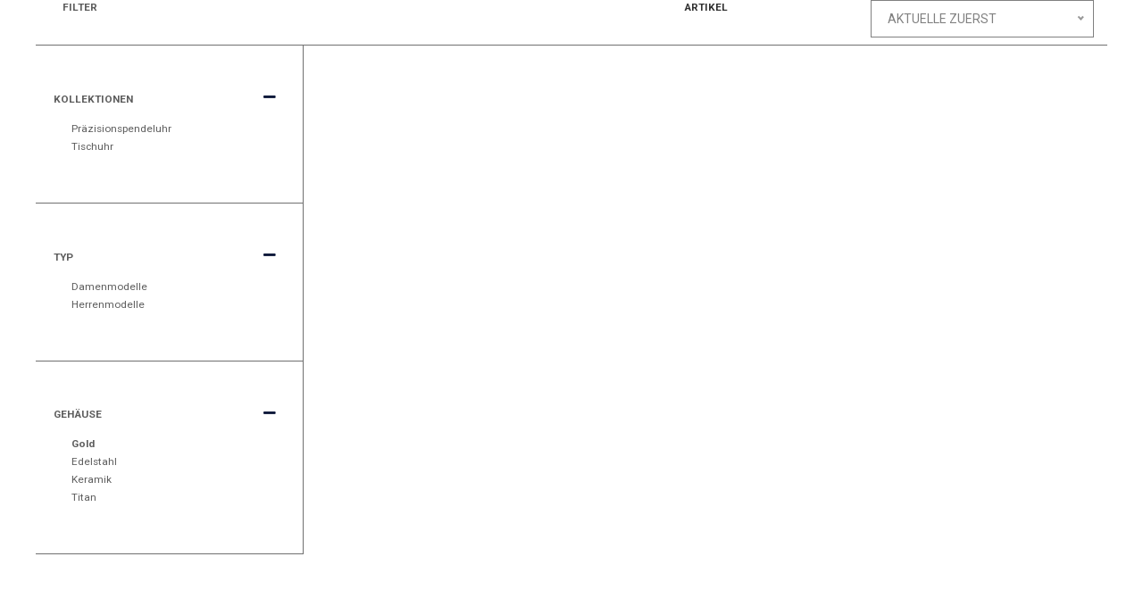

--- FILE ---
content_type: text/html; charset=UTF-8
request_url: https://zeit.at/productoverview?brand=77&casematerial=gold
body_size: 1359
content:
<html lang="de" style="font-size: 13px">
<head>
	<link rel="preconnect" href="https://fonts.googleapis.com">
	<link rel="preconnect" href="https://fonts.gstatic.com" crossorigin>
	<link href="https://fonts.googleapis.com/css2?family=Roboto:ital,wght@0,100;0,300;0,400;0,500;0,700;0,900;1,100;1,300;1,400;1,500;1,700;1,900&display=swap" rel="stylesheet">
	<link rel="stylesheet" href="https://cdnjs.cloudflare.com/ajax/libs/font-awesome/5.15.4/css/all.min.css" integrity="sha512-1ycn6IcaQQ40/MKBW2W4Rhis/DbILU74C1vSrLJxCq57o941Ym01SwNsOMqvEBFlcgUa6xLiPY/NS5R+E6ztJQ==" crossorigin="anonymous" referrerpolicy="no-referrer" />
	<link rel="stylesheet" href="https://unpkg.com/swiper@7/swiper-bundle.min.css" />

	<link rel="stylesheet" type="text/css" href="/assets/css/bootstrap.min.css" />
	<link rel="stylesheet" type="text/css" href="/assets/css/nice-select.css" />
	<link rel="stylesheet" type="text/css" href="/assets/css/base.css" />
	<link rel="stylesheet" type="text/css" href="/assets/css/media.css" />
</head>
<script>
function inIframe () {
	try {
		return window.self !== window.top;
	} catch (e) {
		return true;
	}
}
</script>
<body>
	<div class="loadercontainer">
		<div class="loader">
			<img src="/assets/img/loader.svg" />
		</div>
	</div>
	<div class="container-fluid">
				<div class="row" style="padding: 0px 25px;">
						<div class="col-sm-3 filterheading" style="border-bottom:1px solid #707070;">
				<div class="row">
					<div class="col-md-12 prheading" style="text-align:left;">
						FILTER
						<br>&nbsp;<br>
					</div>
				</div>
			</div>

						<div class="col-sm-9" style="border-bottom:1px solid #707070;">
				<div class="row">
					<div id="filtericon"><i class="fa fa-2x fa-filter" aria-hidden="true"></i></div>
					<div class="col-md-12 prheading filtersortcontainer" style="text-align:center">
						ARTIKEL
						<br>&nbsp;<br>
						<select id="sortselect" data-url="/productoverview?brand=77&amp;casematerial=gold">
							<option value="actual" selected>Aktuelle zuerst</option>
							<option value="priceasc" >Niedrigster Preis</option>
							<option value="pricedesc" >Höchster Preis</option>
							<option value="name" >Artikelbezeichnung</option>
						</select>
					</div>
				</div>
			</div>
		</div>

		<div class="row" style="padding: 0px 25px;">
																											<div class="col-sm-3" style="padding: 0px;">
				<div class="filterContainer">
					<div class="col-md-12" style="border-right: 1px solid #707070; padding: 40px 20px; border-bottom: 1px solid #707070;">
						<a href="/productoverview?brand=77&amp;casematerial=gold">
						<p class="filterHeading">KOLLEKTIONEN</p>
						</a>
						<div class="collapsFilter"><i class="fas fa-minus"></i></div>
						
						<ul class="filterValues">
																																							<li >
										<a href="/productoverview?brand=77&amp;collection=1452">Präzisionspendeluhr</a>
									</li>
																																																															<li >
										<a href="/productoverview?brand=77&amp;collection=1451">Tischuhr</a>
									</li>
																					</ul>
						
					</div>
					<div class="col-md-12" style="border-right: 1px solid #707070; padding: 40px 20px; border-bottom: 1px solid #707070;">
						<a href="/productoverview?brand=77&amp;casematerial=gold">
							<p class="filterHeading">TYP</p>
						</a>
						<div class="collapsFilter"><i class="fas fa-minus"></i></div>
						<ul class="filterValues">
							<li >
								<a href="/productoverview?brand=77&type=195">Damenmodelle</a>
							</li>
							<li >
								<a href="/productoverview?brand=77&type=194">Herrenmodelle</a>
							</li>
						</ul>
					</div>
										<div class="col-md-12" style="border-right: 1px solid #707070; padding: 40px 20px; border-bottom: 1px solid #707070;">
						
						<a href="/productoverview?brand=77">
						<p class="filterHeading">GEHÄUSE</p>
						</a>
						<div class="collapsFilter"><i class="fas fa-minus"></i></div>
						<ul class="filterValues">
							<li class="active">
								<a href="/productoverview?brand=77">Gold</a>
							</li>
							<li >
								<a href="/productoverview?brand=77&casematerial=stahl">Edelstahl</a>
							</li>
							<li >
								<a href="/productoverview?brand=77&casematerial=keramik">Keramik</a>
							</li>
							<li >
								<a href="/productoverview?brand=77&casematerial=titan">Titan</a>
							</li>
						</ul>
					</div>
					
										
				</div>
			</div>
									<div class="col-sm-9">
				
				<div class="row">
															
				</div>
				
				<div class="row">
					<div class="spacer-md">
					</div>
				</div>
				
					
			</div>
		</div>

		<div class="row">
			<div class="spacer-md">
			</div>
		</div>

	</div>
	<script>
		window.onload = function() {
			document.getElementsByClassName('loadercontainer')[0].style.visibility = 'hidden';
		}
	</script>
	<script src="https://ajax.googleapis.com/ajax/libs/jquery/3.5.1/jquery.min.js"></script>
	<script src="https://unpkg.com/swiper@7/swiper-bundle.min.js"></script>
	<script src="/assets/js/bootstrap.min.js"></script>
	<script src="/assets/js/jquery.nice-select.js"></script>
	<script src="/assets/js/base.js"></script>
</body>

</html>

--- FILE ---
content_type: text/css
request_url: https://zeit.at/assets/css/base.css
body_size: 4135
content:
* {
	font-family: 'Roboto', sans-serif;
}

html, body {
	padding: 0px;
	margin: 0px;
}

h2 {
	font-size: 2.2rem;
	color: #5D5D5D;
	text-align: center;
	margin-top: 100px;
	font-weight: 500;
	margin-bottom: 10px;
}


.h2line {
	width: 15%;
	border-bottom: 1px solid #5D5D5D;
	margin: 0 auto;
	margin-bottom: 50px;
}

h3 {
	font-size: 1.4rem;
	color: #5D5D5D;
}

#logo {
	width: 100%;
	display: block;
	padding: 40px 40px;
	padding-right: 0px;
	padding-left: 0px;
	max-width: 200px;
	min-width: 100px;
	
	padding-left: 15px;
}

#logo img {
	width: 100%;
	min-width: 115px;
}

.navcol {
	padding-right: 10px;
}

#header {
	position: relative;
}

.subnavarrow {
	display: none;
}

#nav-button {
	display: none;
}

#nav-button { 
	position:absolute; 
	padding:0; 
	top:54px; 
	margin-top:-25px; 
	right:5px; 
	height:50px; 
	width:50px;
	z-index:100;
	position:absolute;
	cursor: pointer;
	text-transform: none;
	background-color: transparent;
	border: 0;
	overflow: visible;
}

#nav-button:before,
#nav-button:after,
#nav-button span { content:''; display:block; height:1px; width:20px; background-color:#555; position:relative; top:0; left:15px;
	transition-property: opacity, transform;
	transition-duration: 0.15s;
	transition-timing-function: linear; }

#nav-button:before { top:-4px; transform-origin:top left; }
#nav-button:after { top:4px; transform-origin:bottom left; }
#nav-button span { transform-origin:center center; }

#header.showing #nav-button:before { transform:translateY(-2px) rotate(45deg); }
#header.showing #nav-button span { transform:translateX(-2px) scaleX(0); opacity:0; }
#header.showing #nav-button:after { transform:translateY(2px) rotate(-45deg); }

nav ul {
  list-style-type: none;
  margin: 0;
  padding: 0;
  overflow: hidden;
  display: inline;
  float: right;
  margin-right: 0px;
}

nav ul li {
	display: inline-block;
	vertical-align: middle;
	margin: 20px 10px;
	margin-top: 0px;
}

nav ul li:last-child {
	//margin-right: 0px;
}

nav ul li a {
	font-size: 1.1rem;
	color: black;
	text-decoration: none;
}

nav ul li:hover .subnav, nav ul li .subnav:hover  {
	display: block;
}

nav ul li:hover > a {
	border-bottom: 1px solid rgb(198, 198, 198);
}

a:hover {
	color: #5D5D5D;
}

.subnav {
	display: none;
	width: 100vw;
	position: absolute;
	top: 21px;
	right: 0px;
	background-color: rgba(238, 238, 238, 1);
	z-index: 8;
	padding-bottom: 40px;
}

.navheading {
	font-size: 1.1rem;
	font-weight: 500;
	color: #5D5D5D;
	margin: 20px 0px;
	margin-bottom: 40px;
}

.navpicture {
	margin-bottom: 20px;
}

.navpicture img {
	width: 100%;
	max-width: 350px;
}

.subnav ul {
	float: none;
}

.subnav li {
	margin: 5px;
	display: block;
	margin-left: 0px;
}

.subnavitem {
	//margin: 40px;
	//padding-left: 40px;
	padding: 40px;
}

a:hover {
	text-decoration: none;
}

.navicons {
	padding: 20px;
	text-align: right;
	padding-right: 0px;
	
}

.navicons i {
	margin: 20px 10px;
	color: black;
}

.navicons a {
	color: black;
}

.teaserNavPicture {
	width: 100%;
	padding-top: 75%;
	background-size: cover;
	background-position: center center;
	background-repeat: no-repeat;
}

.swiper {
  width: 100%;
  height: 600px;
}
.swiper-slide {
  width: 100%;
  height: 600px;
  background-image: url("/assets/img/herotest.jpg");
  background-size: cover;
  background-repeat: no-repeat;
  background-position: center center;
}
.swiper-button-next, .swiper-button-prev {
	color: #5D5D5D;
}

.swiper-pagination-bullet {
	width: 10%;
	height: 2px;
	display: inline-block;
	border-radius: 0px;
	background-color: #101B3C;
}

.slidecontent {
	position: absolute;
	top: 120px;
	right: 120px;
	text-align: center;
}

.slidecontent.upper-right {
	top: 120px;
	right: 120px;
}

.slidecontent.upper-left {
	right: unset;
	top: 120px;
	left: 120px;
}

.slidecontent.center {
	left: 10px;
	right: 10px;
	top: calc(47% - 77.5px);
	bottom: unset;
}

.slidecontent.bottom-right {
	top: unset;
	left: unset;
	bottom: 120px;
	right: 120px;
}

.slidecontent.bottom-left {
	top: unset;
	right: unset;
	bottom: 120px;
	left: 120px;
}

.slideheading {
	color: #5D5D5D;
	font-size: 1.6rem;
	font-weight: 500;
}

.slidecontent p {
	color: #5D5D5D;
	font-size: 1.1rem;
	margin-top: 8px;
	
}

.invertColors .slideheading {
	color: white;
}

.invertColors p {
	color: white;
}

.pauseswiper {
	position: absolute;
	top: 25px;
	right: 40px;
	z-index: 2;
	cursor: pointer;
}

button {
	font-size: 1rem;
	padding: 16px 63px;
	margin-top: 30px;
	letter-spacing: 0.017rem;
}

button.primary {
	background-color: rgb(198, 198, 198);
	color: white;
	border: 1px solid rgb(198, 198, 198);
}

button.primary:hover {
	border: 1px solid rgb(198, 198, 198);
	background-color: transparent;
	color: rgb(198, 198, 198);
}

.invertColors button.primary {
	background-color: white;
	color: rgb(198, 198, 198);
	color: black;
	border: 1px solid white;
}

.invertColors button.primary:hover {
	border: 1px solid white;
	background-color: transparent;
	color: white;
}

.teaser:hover .teaseroverlay {
	visibility: visible;
	opacity: 1;
}

.teaseroverlay {
	visibility: hidden;
	opacity: 0;
	transition: visibility 0s, opacity 0.2s linear;
	position: absolute;
	background-color: rgba(198, 198, 198, 0.85);
	cursor: pointer;
	
	bottom: 0px;
	left: 0px;
	right: 0px;
	
	color: white;
	text-align: center;
}

.teaseroverlay hr {
	width: 50%;
}

.teaseroverlay a {
	color: white;
}

.teaserimage {
	width: 100%;
	margin: 0px;
	padding: 0px;
	height: 300px;
	background-image: url("/assets/img/teasertest.png");
	background-size: cover;
	background-repeat: no-repeat;
	background-position: center center;
	position: relative;
}

.teasertext {
	width: 100%;
	text-align: center;
}

.portraitteaser {
	margin: 20px;
}

.portraitteaser img {
	width: 100%;
}

.portraitteaser:hover .portraitoverlay {
	visibility: visible;
	opacity: 1;
}


.portraitoverlay {
	visibility: hidden;
	opacity: 0;
	transition: visibility 0s, opacity 0.2s linear;
	position: absolute;
	top: 0;
	right: 0;
	bottom: 0;
	left: 0;
	background-color: rgba(198, 198, 198, 0.85);
	width: 100%;
	cursor: pointer;
}

.portraitoverlaytext {
	text-align: center;
	color: white;
	width: 75%;
	display: block;
	margin: 52% auto;
}

.teaseroverlayheading {
	font-size: 1.2rem;
}

.teaseroverlaytext {
	font-size: 0.9rem;
}

.spacer-md {
	display: block;
	width: 100%;
	height: 100px;
}

.spacer-sm {
	display: block;
	width: 100%;
	height: 50px;
}

.fullteaser {
	color: #5D5D5D;
	text-align: center;
}

.fullteaserpreheading {
	font-size: 1.136rem;
	margin-bottom: 5px;
}

.fullteaserheading {
	font-size: 2.273rem;
	margin-top: 0px;
	margin-bottom: 20px;
}

.fullteaserimage {
	background-position: center center;
	background-size: cover;
	background-repeat: no-repeat;	
	position: relative;
}

.fullteaserimage:hover .teaseroverlay {
	visibility: visible;
	opacity: 1;
}

.fullpageteaser {
	width: 100%;
	height: 460px;
	background-size: cover;
	background-position: center center;
	position: relative;
}

.fullpageteaser .slidecontent {
	top: unset;
	position: absolute;
	bottom: 120px;
	left: 120px;
	text-align: left;
	max-width: 500px;
}

.footer {
	padding: 40px 20px;
	width: 100%;
	background-color: #5D5D5D;
	font-size: 10px;
	padding-top: 100px;
	/* max-width: unset !important; */
}

.footerlogo img {
	width: 200px;
}

.footeritem {
	border-right: 1px solid white;
/* 	padding: 40px;
	display: inline-block; */
	color: white;
	min-height: 150px;
}

.footeritem:last-child {
	border-right: none;
}

.footerlinks {
	padding-left: 0px;
	list-style: none;
}

.footerlinks li {
	padding: 5px 0px;
}

.footerlinks a {
	color: white;
	font-size: 0.909rem;
}

.footerlinks a:hover {
	color: white;
}

.footer p {
	margin: 5px 0px;
	font-size: 0.909rem;
	font-weight: 300;
}

.footericon {
	padding: 10px;
}

.footericon img {
	margin: 10px auto;
	width: 30px;
	display: block;
}

p {
	font-size: 1.1rem;
}

.container-fluid, .footer, header, .swiper, .subnav {
	max-width: 1800px;
	margin: 0 auto;
}

.brandHeader {
	width: 100%;
	padding: 20px;
	background-color: rgb(198, 198, 198);
	display: block;
}

.breadcrumbs {
	color: white;
	margin: 30px 0px;
}



.breadcrumbs ul li {
	display: inline-block;
	padding: 0px 5px;
	padding-left: 0px;
}

.breadcrumbs li:after {
	content: "/";
	margin-left: 10px;
	margin-right: 0px;
}

.breadcrumbs li:last-child:after {
	content: "";
}

.breadcrumbs li a {
	text-decoration: none;
	color: white;
	font-weight: normal;
}

.breadcrumbs li.active a {
	font-weight: bold;
}

.brandHeading {
	margin-top: 60px;
	text-align: center;
	color: white;
}

.brandHeading h1 {
	font-size: 1.818rem;
	font-weight: 500;
}

.brandtext {
	margin: 40px auto;
	width: 100%;
	max-width: 75%;
	text-align: center;
	color: white;
}

.brandsimage {
	width: 100%;
	padding: 0px;
	margin: 0px;
	background-size: cover;
	background-position: center center;
	height: 250px;
}

.brandlogo {
	margin: 32.5px;
}

.brandlogo img {
	width: 100%;
	margin: 20px;
	width: calc(100% - 40px);
}

.coverimage {
	padding-left: 0px;
	padding-right: 0px;
}

.coverimage img {
	width: 100% !important;
	height: auto !important;
}

.uppercase {
	text-transform: uppercase;
}

.brandimage {
	padding: 25px;
}

.brandimage:first-child {
	padding-left: 0px;
}

.brandimage:first-child img {
	width: calc(100% - 25px);
}

.brandimage:last-child {
	padding-right: 0px;
	text-align: right;
}

.brandimage:last-child img {
	width: calc(100% - 25px);
}

.brandimage img {
	width: 100%;
	height: auto !important;
}

.brandstory {
	background-color: #DEDEDE;
	padding: 15px;
	color: #5D5D5D; !important;
	text-align: center;
}

.brandstoryheading {
	font-weight: 400;
	font-size: 1.045rem;
}

.prheading {
	font-weight: 700;
	font-size: 0.909rem;
	text-transform: uppercase;
	height: 50px;
}

.filterHeading {
	font-weight: 700;
	font-size: 0.909rem;
	color: #5D5D5D;;
}

ul.filterValues {
	list-style: none;
	padding-left: 20px;
}

ul.filterValues li a {
	font-size: 0.909rem;
	color: #5D5D5D;;
}

ul.filterValues li.active a {
	font-weight: 700;
}

.collapsFilter {
	position: absolute;
	top: 50px;
	right: 30px;
	cursor: pointer;
}

.collapsFilter i {
	font-size: 1.2rem;
	color: #101B3C;
}

.productElement {
	text-align: center;
	padding-top: 40px;
}

.productPicture {
	width: 100%;
	height: 300px;
	background-size: contain;
	background-position: center center;
	background-repeat: no-repeat;
}

.prElHeading {
	font-weight: 700;
	margin-bottom: 0px;
}

.prElSubHeading {
	margin-top: 5px;
	margin-bottom: 5px;
}

.prMoodDetail {
	height: 350px;
	background-size: cover;
	background-position:center center;
	background-repeat: no-repeat;
	margin: 20px 5px;
}

.prMoodDetailhigh {
	height: 700px;
	background-size: contain;
	background-position:center center;
	background-repeat: no-repeat;
	margin: 20px 5px;
}

.productspecs {
	min-height: 700px;
	margin: 20px 5px;
	background-color: #DEDEDE;
	text-align: center;
	padding: 20px;
}

.specsheading {
	color: #5D5D5D;;
	font-weight: 500;
	text-transform: uppercase;
	font-size: 1.5rem;
}

.productspecs table {
	width: 100%;
	table-layout: fixed;
}

.productspecs tr {
	
}

.productspecs table td {
	width: 50%;
	font-size: 1.136rem;
	padding-top: 5px;
	padding-bottom: 5px;
	color: #5D5D5D;;
}

.productspecs td.left {
	border-right: 1px solid #101B3C;
	text-align: right;
	padding-right: 20px;
}

.productspecs td.right {
	text-align: left;
	padding-left: 20px;
}

.productprice {
	font-weight: 500;
	font-size: 1.182rem;
	color: #5D5D5D;;
}

.teaserOverview {
	//background-color: #DEDEDE;
	padding: 40px;
}

.teaserItem {
	margin: 20px auto;
	//background-color: white;
	position: relative;
}

.teaserItem img {
	width: 100%;
	height: auto;
}

.teaserItem p {
	display: none;
}

.teaserItem p:first-of-type {
	display: block;
}

/* .teaserItem button {
	position: absolute;
	bottom: 20px;
	right: 20px;
} */

.teaserDetailDescription {
	padding: 20px 0px;
}

.teaserDetailImage {
	padding-top: 40px;
}

.teaserDetailImage img {
	width: 100%;
}

.teaserimagesrow img {
	max-width: 100%;
	width: 100%;
	margin: 25px 0px;
}

.prImageGallery {
	margin: 20px 5px;
}

.gallery {
  display: flex;
  margin: 10px auto;
  max-width: 600px;
  position: relative;
  padding-top: 66.6666666667%;
}
@media screen and (min-width: 600px) {
  .gallery {
	padding-top: 400px;
  }
}
.gallery__img {
  position: absolute;
  top: 0;
  left: 0;
  opacity: 0;
  transition: opacity 0.3s ease-in-out;
  max-width: 100%;
}
.gallery__thumb {
  padding-top: 62px;
  margin: 6px;
  display: block;
}

.gallery__thumb img {
	width: 100px;
	height: auto;
}

.gallery__selector {
  position: absolute;
  opacity: 0;
  visibility: hidden;
}
.gallery__selector:checked + .gallery__img {
  opacity: 1;
}
.gallery__selector:checked ~ .gallery__thumb > img {
  box-shadow: 0 0 0 2px rgb(198, 198, 198);
}


/* FORM ITEMS */

#loginform {
	text-align: center;
}

.textfield {
	border: 1px solid gray;
	border-radius: 0px;
	margin: 20px;
	width: calc(100% - 40px);
	padding: 10px 20px;
}

.nice-select {
	margin: 20px !important;
	width: calc(100% - 40px) !important;
}

.formbutton {
	margin: 0px auto;
	margin-top: 30px; 
	display: block;
}

.formlink {
	margin: 20px auto;
	display: block;
	width: 50%;
	text-align: center;
	min-width: 200px;
}

.formlink a {
	color: #5D5D5D;;
	font-size: 0.9rem;
}

.formlink a:hover {
	color: gray;
}

.registerform .textfield {
	margin: 15px 0px;
	width: 100%;
}

.registerform div[class*='col-sm'] {
	padding-left: 2.5px;
	padding-right: 2.5px;
}

.nice-select {
	-webkit-tap-highlight-color: transparent;
	background-color: #fff;
	border-radius: 0px;
	border: solid 1px gray;
	box-sizing: border-box;
	clear: both;
	cursor: pointer;
	display: block;
	float: left;
	font-family: inherit;
	font-size: 14px;
	font-weight: normal;
	height: 42px;
	line-height: 40px;
	outline: none;
	padding-left: 18px;
	padding-right: 30px;
	position: relative;
	text-align: left !important;
	-webkit-transition: all 0.2s ease-in-out;
	transition: all 0.2s ease-in-out;
	-webkit-user-select: none;
	-moz-user-select: none;
	-ms-user-select: none;
	user-select: none;
	white-space: nowrap;
	width: 100%;
	margin: 15px 0px;
	color: gray;
}

.nice-select .list {
	background-color: #fff;
	border-radius: 0px;
	box-shadow: 0 0 0 1px rgb(68 68 68 / 11%);
	box-sizing: border-box;
	margin-top: 4px;
	opacity: 0;
	overflow: hidden;
	padding: 0;
	pointer-events: none;
	position: absolute;
	top: 100%;
	left: 0;
	-webkit-transform-origin: 50% 0;
	-ms-transform-origin: 50% 0;
	transform-origin: 50% 0;
	-webkit-transform: scale(0.75) translateY(-21px);
	-ms-transform: scale(0.75) translateY(-21px);
	transform: scale(0.75) translateY(-21px);
	-webkit-transition: all 0.2s cubic-bezier(0.5, 0, 0, 1.25), opacity 0.15s ease-out;
	transition: all 0.2s cubic-bezier(0.5, 0, 0, 1.25), opacity 0.15s ease-out;
	z-index: 9;
	width: 100%;
	color: gray;
}

.cartitempicture img {
	width: 100%;
}

.cartitemcontent {
	text-align: center;
}

.cartitem {
	border-bottom: 1px solid gray;
	padding-bottom: 20px;
	margin-bottom: 40px;
}

.quantitiycontrol {
	display: inline-block;
	vertical-align: middle;
}

.cartitemprice p {
	font-size: 1.1rem;
	font-weight: 500;
}

.quantitiycontrol i {
	color: #5D5D5D;;
	cursor: pointer;
}

.textfield.inverted {
	color: white;
	background-color: rgb(198, 198, 198);
	border-color: rgb(198, 198, 198);
	width: 100px;
	text-align: center;
}

.sumheading {
	color: #5D5D5D;
	font-size: 1.6rem;
	text-transform: uppercase;
	font-weight: 500;
	text-align: center;
}

.carttable {
	width: 100%;
	table-layout: fixed;
	margin: 40px 0px;
}

.carttable td p {
	font-size: 1.5rem;
	color: #5D5D5D;
}

.registerform .row {
	margin-left: unset !important;
	margin-right: unset !important;
}

.cardicons {
	position: absolute;
	top: 25px;
	right: 14px;
	width: 110px;
}

.cardicons img {
	width: 100%;
	height: auto;
}

#filtericon {
	display: none;
}

.storyAltText {
	text-align: center;
	font-size: 0.99rem;
}

a .storyAltText {
	color: rgb(51, 51, 51);
}

#productiFrame {
	overflow: hidden;
}

.filtersortcontainer {
	position: relative;
}

.filtersortcontainer .nice-select {
	width: 250px !important;
	position: absolute;
	right: -20px;
	top: -20px;
	z-index: 8888;
}

.loadercontainer {
	position: fixed;
	background-color: rgba(255,255,2555,0.9);
	width: 100vw;
	height: 100vh;
	top: 0px;
	right: 0px;
	bottom: 0px;
	z-index: 999999999999999999999999999999999999;
}

.loader {
	width: 100px;
	display: block;
	margin: 0 auto;
	margin-top: calc(50vh - 50px);
	z-index: 999999999999999999999999999999999999;
}

.loader img {
	width: 100%;
}

.inquirypage .textfield {
	margin: 6px;
	width: 100%;
}

.inquirypage .nice-select {
	margin: 6px !important;
	width: 100% !important;
}

.inquirypage .textarea {
	border: 1px solid gray;
	border-radius: 0px;
	margin: 6px;
	width: 100%;
	padding: 10px 20px;
}

.leftright {
	padding: 0px;
}

.leftright img {
	width: 100%;
	height: auto;
}

.leftrighttext {
	padding: 40px;
}

.leftrighttext p {
	font-size: 1.2rem !important;
}

.productimages {
	min-height: 700px;
	margin: 20px 5px;
	text-align: center;
	padding: 20px;
}

.sp-wrap {
	max-width: unset;
	width: 100%;
	background: none;
	border: none;
}

.sp-thumbs {
	margin-top: 20px;
}

.sp-thumbs a:link, .sp-thumbs a:visited {
	width: 100px;
	height: 100px;
}

.zeitframe {
	height: 100vh;
}

.zeitframe::before {
	display: block;
	content: '<p>Zurück</p>';
}

.stamps {
	text-align: right;
	width: calc(100% - 20px);
	margin-right: 20px;
}

.stamps img {
	display: inline-block;
}

.stamps img.maastricht {
	width: 100px;
	margin-top: 10px;
}

.stamps img.stamp {
	height: 80px;
}

.row {
	margin-left: unset;
	margin-right: unset;
}

.time {
	margin-bottom: -20px;
}

.time span {
	margin-left: 14px;
	font-size: 1.1rem;
	font-weight: bold;
}

.pimcore_iframe_mask {
	display: none !important;
}

.inquiryforms div[class^='col'] {
	min-height: 75px;
}

.magazinepicturewrap {
	width: 500px;
	float: right;
	margin-right: 100px;
	margin-top: 30px;
}

.magazinepicturewrap img {
	width: 100%;
}

@media screen and (max-width: 1300px) {
	.magazinepicturewrap {
		margin-right: 50px;
	}	
}

@media screen and (max-width: 1300px) {
	.magazinepicturewrap {
		margin-right: 25px;
		width: 400px;
		margin-top: 60px;
	}	
}
@media screen and (max-width: 1090px) {
	.magazinepicturewrap {
		margin-right: 0px;
		width: 300px;
		margin-top: 90px;
	}	
}
@media screen and (max-width: 900px) {
	.magazinepicturewrap {
		display: none;
	}	
}

#desktopvideo {
	display: none;
}

#desktopvideo video {
	width: 100%;
}

#mobilevideo {
	display: none;
}

#mobilevideo video {
	width: 100%;
}


@media (max-width: 480px) {
	#mobilevideo {
		display: block;
	}
}

@media (min-width: 480px) {
	#desktopvideo {
		display: block;
	}
}

.overViewHeader {
	height: 250px;
	margin-bottom: 50px;
	margin-top: 50px;
}

.pagination {
  display: inline-block;
}

.pagination a {
  color: black;
  float: left;
  padding: 8px 16px;
  text-decoration: none;
  transition: background-color .3s;
  border: 1px solid #ddd;
}

.pagination a.active {
  background-color: rgb(198, 198, 198);
  color: white;
  border: 1px solid rgb(198, 198, 198);
}

.pagination a:hover:not(.active) {background-color: #ddd;}

.bold {
	font-weight: bolder;
}

--- FILE ---
content_type: text/css
request_url: https://zeit.at/assets/css/media.css
body_size: 686
content:
@media screen and (max-width: 1140px) {
	nav ul li a {
		font-size: 0.9rem;
	}
	
	.navicons {
		padding: 10px;
	}
	.navicons i {
		margin: 20px 5px;
	}
}

@media screen and (max-width: 990px) {
	nav ul li {
		margin: 20px 5px;
		margin-top: 0px;
		position: relative;
	}
	.footerlogo img {
		width: 180px;
		max-width: 100%;
	}
	.footeritem {
		min-height: 200px;
	}
}

@media screen and (max-width: 886px) {
	.time {
		margin-top: -30px;
		margin-bottom: 15px;
	}
	
	.stamps {
		display: none;
	}
	nav {
		display: none;
	}
	.navicons {
		display: none;
	}
	
	.subnavarrow {
		display: block;
		position: absolute;
		right: 10px;
		top: 1px;
		padding-left: 100%;
	}
	
	#nav-button {
		display: block;
	}
	
	#header.showing nav {
		display: block;
	}
	#header.showing .navcol {
		width: 100%;
	}
	#header.showing nav ul {
		display: block;
		float: none;
		width: calc(100% - 40px);
		margin: 0 20px;
	}
	#header.showing nav ul li {
		display: block;	
		text-align: left;
		width: 100%;
	}
	#header.showing nav ul li a {
		font-size: 1.1rem;
	}
	.subnav {
		display: none;
		width: 100%;
		position: relative;
		top: unset;
		right: unset;
		background-color: rgba(238, 238, 238, 1);
		z-index: unset;
		padding-bottom: 20px;
	}
	
	.subnavitem {
		padding: 0px 40px;
	}
	
	nav ul li:hover .subnav, nav ul li .subnav:hover  {
		display: none;
	}
	
	.swiper-slide {
		height: 380px;
	}
	
	.slidecontent {
		position: absolute;
		top: unset;
		bottom: -172px;
		right: unset;
		text-align: center;
		width: 100%;
	}
	
	.slidecontent.upper-right {
		position: absolute;
		top: unset;
		bottom: -172px;
		right: unset;
		text-align: center;
		width: 100%;
	}
	
	.slidecontent.upper-left {
		position: absolute;
		top: unset;
		bottom: -172px;
		right: unset;
		text-align: center;
		width: 100%;
		left: unset;
	}
	
	.slidecontent.center {
		position: absolute;
		top: unset;
		bottom: -172px;
		right: unset;
		text-align: center;
		width: 100%;
	}
	
	.slidecontent.bottom-right {
		position: absolute;
		top: unset;
		bottom: -172px;
		right: unset;
		text-align: center;
		width: 100%;
	}
	
	.slidecontent.bottom-left {
		position: absolute;
		top: unset;
		bottom: -172px;
		right: unset;
		text-align: center;
		width: 100%;
		left: unset;
	}
	
	.invertColors .slideheading {
		color: rgb(198, 198, 198);
	}
	
	.invertColors p {
		color: rgb(198, 198, 198);
	}
	
	.invertColors button.primary {
		background-color: rgb(198, 198, 198);
		color: white;
		border: 1px solid rgb(198, 198, 198);
	}
	
	.breadcrumbs ul {
		padding-left: 0px;
	}
	
	.brandimage:first-child {
		padding-left: 25px;
	}
	
	.brandimage:last-child {
		padding-right: 25px;
	}
	
	.brandimage img {
		width: 100% !important;
	}
}

@media (max-width: 798px) {
	.filterheading {
		display: none;
	}
	
	.filtercontainer {
		display: none;
	}	
	
	#filtericon {
		display: block;
		cursor: pointer;
		z-index: 9999999999;
		position: absolute;
		left: 0px;
		color: gray;
	}
}

@media (max-width: 768px) {
	.footeritem {
		min-height: unset;
		padding: 0px 10px !important;
		border: none;
		margin: 30px 0px;
	}
	.footericon {
		padding: 0px;
	}
	.footericon img {
		margin: unset;
		margin: 10px 0px;
	}
	
	.fullpageteaser {
		width: 100%;
		min-height: unset;
		background-size: cover;
		background-position: center center;
		position: relative;
		padding-bottom: 40px;
	}
	
	.fullpageteaser .slidecontent {
		top: unset;
		position: relative;
		bottom: unset;
		left: unset;
		text-align: left;
		max-width: unset;
		margin-top: -19px;
		display: block;
		padding: 20px;
		padding-top: 50px;
	}
	
	.zeitframe {
		height: calc(100vh - 100px);
	}
	
	
	
	.zeitback {
		
	}
}

--- FILE ---
content_type: application/javascript
request_url: https://zeit.at/assets/js/base.js
body_size: 1076
content:
function calcTeaserHeights() {
	console.log('calc');
	$(".fullteaserimage").each(function() {
		$(this).height($(this).width());
	});
}

function inIframe () {
	try {
		return window.self !== window.top;
	} catch (e) {
		return true;
	}
}

function calcThumbs() {
	let heights = new Array();
	$(".gallery__img").each(function() {
		var height = $(this).height();
		heights.push(parseInt(height));
	});
	
	var highest = Math.max(...heights);
	//console.log(highest);
	var padding = 62;
	var diff = highest - 450;
	
	var newpadding = diff + padding;
	
	$(".gallery__thumb").each(function() {
		$(this).css("padding-top", newpadding + "px");
	})
}

function calcVideos() {
	$('#desktopvideo video').each(function() {
		$(this).height($(this).width() / 1.7777777778);
	});
	$('#mobilevideo video').each(function() {
		$(this).height($(this).width());
	});
}

$(window).on('load', function () {
	if (window.location.href.indexOf("produkt") > -1) {
	  $('.sp-wrap').smoothproducts();
	}
	
	
});

$(document).ready(function() {
	
	calcVideos();
	
	//$('.sp-wrap').smoothproducts();
	$("#sortselect").change(function() {
		var url = $(this).data("url");
		var value = $(this).val();
		var url = url + "&sort=" + value;
		window.location.href = "https://zeit.at" + url; 
	});
	
	// Selecting the iframe element
	var iframe = document.getElementById("productiFrame");
	
	if(iframe) {
		console.log(iframe.contentWindow.document.body.scrollHeight);
		// Adjusting the iframe height onload event
		iframe.onload = function(){
			iframe.style.height = iframe.contentWindow.document.body.scrollHeight + 'px';
		}
		iframe.style.height = iframe.contentWindow.document.body.scrollHeight + 'px';
	}
	
	$(".openproduct").click(function() {
		var id = $(this).data("id");
		
		if(inIframe()) {
			window.top.location.href = "https://zeit.at/produkt/" + id;
			$('.sp-wrap').smoothproducts();
		} else {
			window.location.href = "https://zeit.at/produkt/" + id; 
			$('.sp-wrap').smoothproducts();
		}
	});
	
	
	calcThumbs();
	calcTeaserHeights();
	
	$(".pauseswiper i").click(function() {
		if ($(this).hasClass("fa-pause-circle")) {
			swiper.autoplay.stop();
			console.log("swiper stopped");
		} else {
			swiper.autoplay.start();
			console.log("swiper started");
		}
		
		$(this).toggleClass("fa-pause-circle");
		$(this).toggleClass("fa-play-circle");
	});
	
	$(".collapsFilter i").click(function() {
		$(this).toggleClass("fa-minus");
		$(this).toggleClass("fa-plus");
		$(this).parent().parent().find("ul").fadeToggle();
	});
	
	// $(".subnavli").click(function() {
	// 	if($(this).find(".subnav").css('display') == 'none') {
	// 		$(this).find(".subnav").css('display', 'block');
	// 	} else {
	// 		$(this).find(".subnav").css('display', 'none');
	// 	}
	// 	
	// });
	
	$(".subnavarrow").click(function() {
		console.log($(this).find("i"));
		$(this).find("i").toggleClass("fa-angle-right");
		$(this).find("i").toggleClass("fa-angle-down");
		
		if($(this).parent().find(".subnav").css('display') == 'none') {
			$(this).parent().find(".subnav").css('display', 'block');
		} else {
			$(this).parent().find(".subnav").css('display', 'none');
		}
		
	});
	
	$("#filtericon").click(function() {
		$(".filterContainer").fadeToggle();
	});
	
	const swiper = new Swiper('.swiper', {
	  // Optional parameters
	  direction: 'horizontal',
	  loop: true,
	
	  // If we need pagination
	  pagination: {
		el: '.swiper-pagination',
	  },
	
	  // Navigation arrows
	  navigation: {
		nextEl: '.swiper-button-next',
		prevEl: '.swiper-button-prev',
	  },
	  
	  autoplay: {
		 delay: 5000,
	  }
	});
	
	
	var header = $('#header');
	var isOpen = false;
	$('#nav-button').click(function() {
		if (isOpen) {
			header.removeClass('showing');
		} else {
			header.addClass('showing');
		}
		isOpen = !isOpen;
	});
	
	$('select').niceSelect();
});

$(window).resize(function() {
	calcTeaserHeights();
	calcVideos();
});

--- FILE ---
content_type: image/svg+xml
request_url: https://zeit.at/assets/img/loader.svg
body_size: 173
content:
<?xml version="1.0" encoding="utf-8"?>
<svg xmlns="http://www.w3.org/2000/svg" xmlns:xlink="http://www.w3.org/1999/xlink" style="margin: auto; background: none; display: block; shape-rendering: auto;" width="200px" height="200px" viewBox="0 0 100 100" preserveAspectRatio="xMidYMid">
<path d="M10 50A40 40 0 0 0 90 50A40 42.2 0 0 1 10 50" fill="#c6c6c6" stroke="none">
  <animateTransform attributeName="transform" type="rotate" dur="1s" repeatCount="indefinite" keyTimes="0;1" values="0 50 51.1;360 50 51.1"></animateTransform>
</path>
<!-- [ldio] generated by https://loading.io/ --></svg>